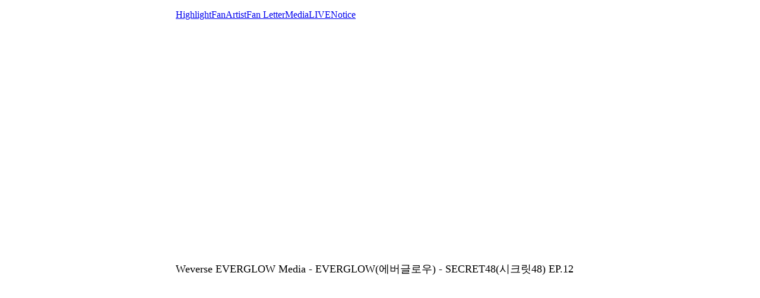

--- FILE ---
content_type: text/html; charset=utf-8
request_url: https://weverse.io/everglow/media/0-22131781
body_size: 2685
content:
<html><head><meta charSet="utf-8"/><meta name="viewport" content="width=device-width, initial-scale=1.0"/><title>Weverse EVERGLOW Media - EVERGLOW(에버글로우) - SECRET48(시크릿48) EP.12</title><link rel="shortcut icon" href="https://cdn-v2pstatic.weverse.io/wev_web_fe/assets/3_0_0/icons/logo192.png"/><link rel="apple-touch-icon" href="https://cdn-v2pstatic.weverse.io/wev_web_fe/assets/3_0_0/icons/logo192.png"/><meta name="title" content="Weverse EVERGLOW Media - EVERGLOW(에버글로우) - SECRET48(시크릿48) EP.12"/><meta name="description" content="[EVERGLOW SNS]
FAN CAFE :  http://cafe.daum.net/EVERGLOW
Twitter :  https://twitter.com/EVERGLOW_twt
STAFF Twitter : https://twitter.com/EVERGLOW_STAFF
V-LIVE : https://channels.vlive.tv/B848DD/home
I"/><meta name="robots" content="max-snippet:-1, max-image-preview:large, max-video-preview:-1"/><link rel="canonical" href="https://weverse.io/everglow/media/0-22131781"/><link rel="alternate" hrefLang="x-default" href="https://weverse.io/everglow/media/0-22131781"/><link rel="alternate" hrefLang="en" href="https://weverse.io/everglow/media/0-22131781"/><link rel="alternate" hrefLang="ko" href="https://weverse.io/everglow/media/0-22131781?hl=ko"/><link rel="alternate" hrefLang="ja" href="https://weverse.io/everglow/media/0-22131781?hl=ja"/><link rel="alternate" hrefLang="zh-cn" href="https://weverse.io/everglow/media/0-22131781?hl=zh-cn"/><link rel="alternate" hrefLang="zh-tw" href="https://weverse.io/everglow/media/0-22131781?hl=zh-tw"/><link rel="alternate" hrefLang="es" href="https://weverse.io/everglow/media/0-22131781?hl=es"/><link rel="alternate" href="android-app://co.benx.weverse"/><link rel="alternate" href="ios-app://1456559188"/><meta property="og:type" content="website"/><meta property="og:title" content="Weverse EVERGLOW Media - EVERGLOW(에버글로우)"/><meta property="og:url" content="https://weverse.io/everglow/media/0-22131781"/><meta property="og:image" content="https://phinf.wevpstatic.net/MjAyMjA2MjhfMjEx/MDAxNjU2Mzc2Mjk3NDc0.ddz-GygwrrQMTTKDJNM_vQ8Rb53inG2vMFwTnBl24xwg.HtfUQMFc5hwtIJJwB9ALU1enoYdaYw9-cB46JpGIJj8g.JPEG/261aaba3b78e418ca2066eec0b99ec55279.jpg?type=w1414"/><meta property="og:description" content="[EVERGLOW SNS]
FAN CAFE :  http://cafe.daum.net/EVERGLOW
Twitter :  https://twitter.com/EVERGLOW_twt"/><meta name="twitter:card" content="summary_large_image"/><meta name="twitter:site" content="@weverseofficial"/><meta name="twitter:creator" content="@weverseofficial"/><meta name="twitter:title" content="Weverse EVERGLOW Media - EVERGLOW(에버글로우)"/><meta name="twitter:description" content="[EVERGLOW SNS]
FAN CAFE :  http://cafe.daum.net/EVERGLOW
Twitter :  https://twitter.com/EVERGLOW_twt"/><meta name="twitter:image" content="https://phinf.wevpstatic.net/MjAyMjA2MjhfMjEx/MDAxNjU2Mzc2Mjk3NDc0.ddz-GygwrrQMTTKDJNM_vQ8Rb53inG2vMFwTnBl24xwg.HtfUQMFc5hwtIJJwB9ALU1enoYdaYw9-cB46JpGIJj8g.JPEG/261aaba3b78e418ca2066eec0b99ec55279.jpg?type=w1414"/><meta name="twitter:url" content="https://weverse.io/everglow/media/0-22131781"/><meta name="weibo:type" content="webpage"/><meta name="weibo:webpage:title" content="Weverse EVERGLOW Media - EVERGLOW(에버글로우)"/><meta name="weibo:webpage:url" content="https://weverse.io/everglow/media/0-22131781"/><meta name="weibo:webpage:image" content="https://phinf.wevpstatic.net/MjAyMjA2MjhfMjEx/MDAxNjU2Mzc2Mjk3NDc0.ddz-GygwrrQMTTKDJNM_vQ8Rb53inG2vMFwTnBl24xwg.HtfUQMFc5hwtIJJwB9ALU1enoYdaYw9-cB46JpGIJj8g.JPEG/261aaba3b78e418ca2066eec0b99ec55279.jpg?type=w1414"/><meta name="weibo:webpage:description" content="[EVERGLOW SNS]
FAN CAFE :  http://cafe.daum.net/EVERGLOW
Twitter :  https://twitter.com/EVERGLOW_twt"/><script type="application/ld+json">{"@context":"https://schema.org","@type":"WebSite","name":"Weverse EVERGLOW","url":"https://weverse.io/everglow/highlight","sameAs":["https://www.youtube.com/@EVERGLOWOFFICIAL","https://www.instagram.com/official_everglow/","https://twitter.com/EVERGLOW_STAFF","https://www.tiktok.com/@everglowofficial","https://cafe.daum.net/EVERGLOW"]}</script><script type="application/ld+json">{"@context":"https://schema.org","@type":"BreadcrumbList","itemListElement":[{"@type":"ListItem","position":1,"item":{"@id":"https://weverse.io","name":"Weverse"}},{"@type":"ListItem","position":2,"item":{"@id":"https://weverse.io/everglow","name":"EVERGLOW"}},{"@type":"ListItem","position":3,"item":{"@id":"https://weverse.io/everglow/media","name":"MEDIA"}}]}</script><script type="application/ld+json">{"@context":"https://schema.org","@type":"Article","headline":"Weverse EVERGLOW Media - EVERGLOW(에버글로우) - SECRET48(시크릿48) EP.12","datePublished":"2021-02-04T15:00:00.000Z","dateModified":"2021-02-04T15:00:00.000Z","author":[{"@type":"Person","name":"Weverse"}],"publisher":{"name":"Weverse EVERGLOW","url":"https://weverse.io/everglow/highlight"},"image":["https://phinf.wevpstatic.net/MjAyMjA2MjhfMjEx/MDAxNjU2Mzc2Mjk3NDc0.ddz-GygwrrQMTTKDJNM_vQ8Rb53inG2vMFwTnBl24xwg.HtfUQMFc5hwtIJJwB9ALU1enoYdaYw9-cB46JpGIJj8g.JPEG/261aaba3b78e418ca2066eec0b99ec55279.jpg"]}</script><script type="application/ld+json">[{"@context":"https://schema.org/","@type":"ImageObject","contentUrl":"https://phinf.wevpstatic.net/MjAyMjA2MjhfMjEx/MDAxNjU2Mzc2Mjk3NDc0.ddz-GygwrrQMTTKDJNM_vQ8Rb53inG2vMFwTnBl24xwg.HtfUQMFc5hwtIJJwB9ALU1enoYdaYw9-cB46JpGIJj8g.JPEG/261aaba3b78e418ca2066eec0b99ec55279.jpg","creditText":"EVERGLOW(에버글로우) - SECRET48(시크릿48) EP.12","creator":{"@type":"Organization","name":"Weverse EVERGLOW"}}]</script><script type="application/ld+json">{"@context":"https://schema.org/","@type":"Person","url":"https://weverse.io/everglow/highlight","name":"Global Fandom Platform - Weverse","description":"Enjoy every moment with your artists on Weverse, the global fandom life platform.","mainEntityOfPage":{"@type":"CreativeWork","dateCreated":"2021-06-09T12:02:03.000Z","dateModified":"2025-11-28T08:53:58.000Z","keywords":["EVERGLOW","EU","SIHYEON","MIA","ONDA","YIREN","AISHA"],"isFamilyFriendly":true},"interactionStatistic":[{"@type":"InteractionCounter","interactionType":{"@type":"http://schema.org/FollowAction"},"userInteractionCount":528081}]}</script><script type="application/ld+json">{"@context":"https://schema.org/","@type":"VideoObject","url":"https://weverse.io/everglow/media/0-22131781","contentUrl":"https://weverse.io/everglow/media/0-22131781","embedUrl":"https://weverse.io/everglow/media/0-22131781","name":"EVERGLOW(에버글로우) - SECRET48(시크릿48) EP.12","description":"[EVERGLOW SNS]\nFAN CAFE :  http://cafe.daum.net/EVERGLOW\nTwitter :  https://twitter.com/EVERGLOW_twt\nSTAFF Twitter : https://twitter.com/EVERGLOW_STAFF\nV-LIVE : https://channels.vlive.tv/B848DD/home\nI","keywords":["EVERGLOW","EU","SIHYEON","MIA","ONDA","YIREN","AISHA"],"thumbnailUrl":["https://phinf.wevpstatic.net/MjAyMjA2MjhfMjEx/MDAxNjU2Mzc2Mjk3NDc0.ddz-GygwrrQMTTKDJNM_vQ8Rb53inG2vMFwTnBl24xwg.HtfUQMFc5hwtIJJwB9ALU1enoYdaYw9-cB46JpGIJj8g.JPEG/261aaba3b78e418ca2066eec0b99ec55279.jpg"],"uploadDate":"2021-02-04T15:00:00.000Z","duration":"PT715S","isFamilyFriendly":true,"creator":{"@type":"Person","name":"EVERGLOW","url":"https://weverse.io/everglow/highlight"},"interactionStatistic":[{"@type":"InteractionCounter","interactionType":{"@type":"http://schema.org/LikeAction"},"userInteractionCount":29},{"@type":"InteractionCounter","interactionType":{"@type":"http://schema.org/CommentAction"},"userInteractionCount":0}],"provider":{"@type":"Organization","name":"youtube"}}</script><style>
  html, body { max-width: 720px; margin: 0 auto; }
  body { padding: 16px; }
  p { font-size: 18px; line-height: 1.4; }
  .img { display: block; max-width: 300px; }
  .img + .img { margin-top: 16px; }
  .link { margin-top: 20px; display: block; word-break: break-all; overflow-wrap: break-word; }
  .nav { margin-top: 20px; }
  .navList { margin: 0; padding: 0; }
  .navListItem { margin-top: 20px; display: block; word-break: break-all; overflow-wrap: break-word; }
</style></head><body><div role="tablist" aria-orientation="horizontal"><a role="tab" aria-current="page" href="/everglow/highlight">Highlight</a><a role="tab" href="/everglow/feed">Fan</a><a role="tab" href="/everglow/artist">Artist</a><a role="tab" href="/everglow/fanletter">Fan Letter</a><a role="tab" href="/everglow/media">Media</a><a role="tab" href="/everglow/live">LIVE</a><a role="tab" href="/everglow/notice">Notice</a></div><main class="video-container" style="position:relative;width:100%;padding-bottom:56.25%;margin-bottom:20px"><iframe class="video" style="position:absolute;top:0;left:0;width:100%;height:100%;border:0" src="https://www.youtube.com/embed/t0MM76W_fEE"></iframe></main><p class="daum-wm-title">Weverse EVERGLOW Media - EVERGLOW(에버글로우) - SECRET48(시크릿48) EP.12</p><nav class="nav" role="navigation" aria-label="Navigate Weverse" data-nosnippet="true"><ul class="navList" data-nosnippet="true"><li class="navListItem" data-nosnippet="true"><a href="https://weverse.io" title="Weverse" data-nosnippet="true"></a></li><li class="navListItem" data-nosnippet="true"><a href="https://weverse.io/bts/feed" data-nosnippet="true"></a></li><li class="navListItem" data-nosnippet="true"><a href="https://weverse.io/blackpink/feed" data-nosnippet="true"></a></li><li class="navListItem" data-nosnippet="true"><a href="https://concert.weverse.io" data-nosnippet="true"></a></li><li class="navListItem" data-nosnippet="true"><a href="https://weverse.io/bts/live" data-nosnippet="true"></a></li><li class="navListItem" data-nosnippet="true"><a href="https://weverse.io/blackpink/live" data-nosnippet="true"></a></li><li class="navListItem" data-nosnippet="true"><a href="https://weverse.io/txt/live" data-nosnippet="true"></a></li><li class="navListItem" data-nosnippet="true"><a href="https://weverse.io/seventeen/live" data-nosnippet="true"></a></li><li class="navListItem" data-nosnippet="true"><a href="https://weverse.io/enhypen/live" data-nosnippet="true"></a></li><li class="navListItem" data-nosnippet="true"><a href="https://weverse.io/bts/media" data-nosnippet="true"></a></li><li class="navListItem" data-nosnippet="true"><a href="https://weverse.io/txt/media" data-nosnippet="true"></a></li><li class="navListItem" data-nosnippet="true"><a href="https://weverse.io/seventeen/media" data-nosnippet="true"></a></li><li class="navListItem" data-nosnippet="true"><a href="https://weverse.io/enhypen/media" data-nosnippet="true"></a></li><li class="navListItem" data-nosnippet="true"><a href="https://weverse.io/blackpink/media" data-nosnippet="true"></a></li><li class="navListItem" data-nosnippet="true"><a href="https://magazine.weverse.io" data-nosnippet="true"></a></li><li class="navListItem" data-nosnippet="true"><a href="https://weverse.io/txt/feed" data-nosnippet="true"></a></li><li class="navListItem" data-nosnippet="true"><a href="https://weverse.io/seventeen/feed" data-nosnippet="true"></a></li><li class="navListItem" data-nosnippet="true"><a href="https://weverse.io/enhypen/feed" data-nosnippet="true"></a></li></ul></nav></body></html>